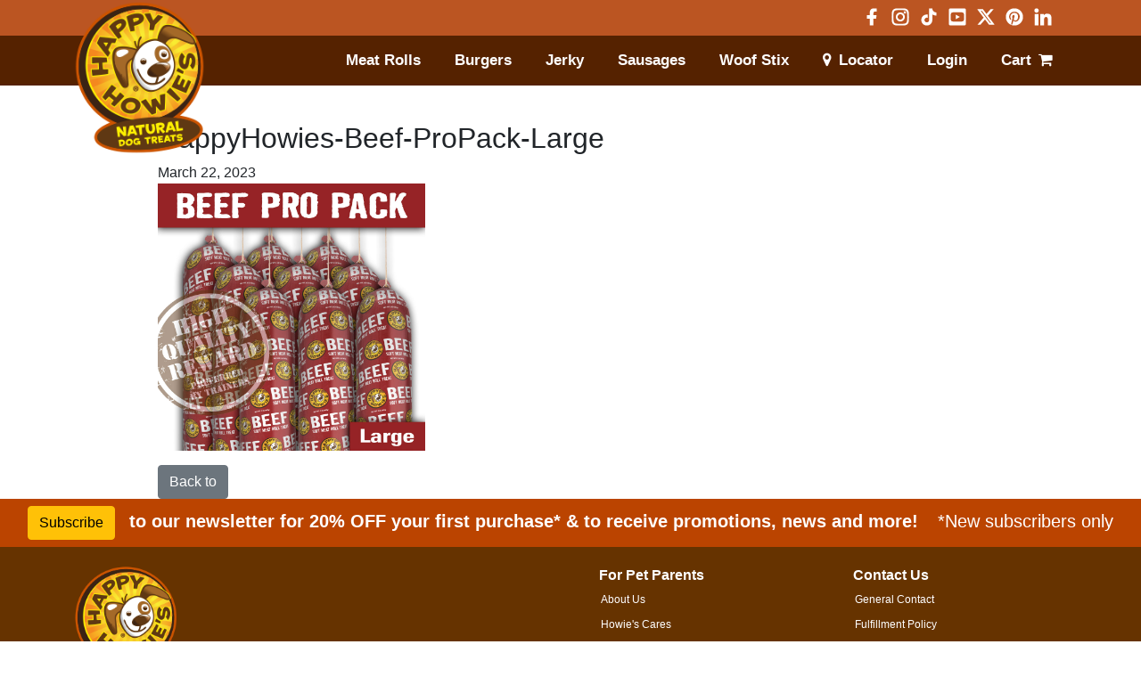

--- FILE ---
content_type: text/html; charset=UTF-8
request_url: https://www.happyhowies.com/?attachment_id=59858
body_size: 10002
content:
<!DOCTYPE html>
<html lang="en">
<head>
    <meta charset="utf-8">
    <meta name="google-site-verification" content="bJLDV_jMXrXX5mJVxVRkXJgvC-WloswA3jztdi7F8iU" />
    <meta name="facebook-domain-verification" content="4g3zotozxpqgj26u0dx7kvz916z6b0" />
    <meta name="viewport" content="user-scalable=yes, initial-scale=1, width=device-width" />
    <link rel="icon" href="https://www.happyhowies.com/wp-content/themes/happy-howies/media/images/favicon.ico">
    <link rel="profile" href="https://gmpg.org/xfn/11">
    <link rel="pingback" href="https://www.happyhowies.com/xmlrpc.php">
    <link rel="stylesheet" href="https://cdnjs.cloudflare.com/ajax/libs/font-awesome/4.7.0/css/font-awesome.min.css">
    <link rel="preconnect" href="https://fonts.googleapis.com">
    <link rel="preconnect" href="https://fonts.gstatic.com" crossorigin>
    <link href="https://fonts.googleapis.com/css2?family=Special+Elite&display=swap" rel="stylesheet">

    <script src="https://www.happyhowies.com/wp-content/themes/happy-howies/media/js/vendor/jquery-3.2.1.min.js" ></script>
    <script src="https://www.happyhowies.com/wp-content/themes/happy-howies/media/js/script.js" ></script>

    <link href="https://cdn.jsdelivr.net/npm/bootstrap@5.0.2/dist/css/bootstrap.min.css" rel="stylesheet" integrity="sha384-EVSTQN3/azprG1Anm3QDgpJLIm9Nao0Yz1ztcQTwFspd3yD65VohhpuuCOmLASjC" crossorigin="anonymous">
    <link rel="stylesheet" href="https://www.happyhowies.com/wp-content/themes/happy-howies/style.css?v=4" type="text/css" />
<style>
.linkStyle{display:block;}
</style>
<script async src="https://www.googletagmanager.com/gtag/js?id=G-3Y8YGW991E"></script>
<script>
  window.dataLayer = window.dataLayer || [];
  function gtag(){dataLayer.push(arguments);}
  gtag('js', new Date());

  gtag('config', 'G-3Y8YGW991E');
  gtag('config', 'UA-48871127-1');
  gtag('config', 'AW-336342072');
</script>

    <meta name='robots' content='index, follow, max-image-preview:large, max-snippet:-1, max-video-preview:-1' />

	<!-- This site is optimized with the Yoast SEO plugin v26.7 - https://yoast.com/wordpress/plugins/seo/ -->
	<title>HappyHowies-Beef-ProPack-Large - Happy Howies</title>
	<link rel="canonical" href="https://www.happyhowies.com/" />
	<meta property="og:locale" content="en_US" />
	<meta property="og:type" content="article" />
	<meta property="og:title" content="HappyHowies-Beef-ProPack-Large - Happy Howies" />
	<meta property="og:url" content="https://www.happyhowies.com/" />
	<meta property="og:site_name" content="Happy Howies" />
	<meta property="article:publisher" content="https://www.facebook.com/happyhowies/" />
	<meta property="article:modified_time" content="2023-03-22T21:18:05+00:00" />
	<meta property="og:image" content="https://www.happyhowies.com" />
	<meta property="og:image:width" content="1000" />
	<meta property="og:image:height" content="1000" />
	<meta property="og:image:type" content="image/jpeg" />
	<meta name="twitter:card" content="summary_large_image" />
	<meta name="twitter:site" content="@HappyHowiesInc" />
	<script type="application/ld+json" class="yoast-schema-graph">{"@context":"https://schema.org","@graph":[{"@type":"WebPage","@id":"https://www.happyhowies.com/","url":"https://www.happyhowies.com/","name":"HappyHowies-Beef-ProPack-Large - Happy Howies","isPartOf":{"@id":"https://www.happyhowies.com/#website"},"primaryImageOfPage":{"@id":"https://www.happyhowies.com/#primaryimage"},"image":{"@id":"https://www.happyhowies.com/#primaryimage"},"thumbnailUrl":"https://www.happyhowies.com/wp-content/uploads/2023/03/HappyHowies-Beef-ProPack-Large.jpg","datePublished":"2023-03-22T20:54:31+00:00","dateModified":"2023-03-22T21:18:05+00:00","breadcrumb":{"@id":"https://www.happyhowies.com/#breadcrumb"},"inLanguage":"en-US","potentialAction":[{"@type":"ReadAction","target":["https://www.happyhowies.com/"]}]},{"@type":"ImageObject","inLanguage":"en-US","@id":"https://www.happyhowies.com/#primaryimage","url":"https://www.happyhowies.com/wp-content/uploads/2023/03/HappyHowies-Beef-ProPack-Large.jpg","contentUrl":"https://www.happyhowies.com/wp-content/uploads/2023/03/HappyHowies-Beef-ProPack-Large.jpg","width":1000,"height":1000,"caption":"Happy Howies Beef Pro Pack Large"},{"@type":"BreadcrumbList","@id":"https://www.happyhowies.com/#breadcrumb","itemListElement":[{"@type":"ListItem","position":1,"name":"Home","item":"https://www.happyhowies.com/"},{"@type":"ListItem","position":2,"name":"Beef Pro Pack (Small)","item":"https://www.happyhowies.com/product/beef-pro-pack-small/"},{"@type":"ListItem","position":3,"name":"HappyHowies-Beef-ProPack-Large"}]},{"@type":"WebSite","@id":"https://www.happyhowies.com/#website","url":"https://www.happyhowies.com/","name":"Happy Howies","description":"All Natural Dog Treats","publisher":{"@id":"https://www.happyhowies.com/#organization"},"potentialAction":[{"@type":"SearchAction","target":{"@type":"EntryPoint","urlTemplate":"https://www.happyhowies.com/?s={search_term_string}"},"query-input":{"@type":"PropertyValueSpecification","valueRequired":true,"valueName":"search_term_string"}}],"inLanguage":"en-US"},{"@type":"Organization","@id":"https://www.happyhowies.com/#organization","name":"Happy Howie's Inc.","url":"https://www.happyhowies.com/","logo":{"@type":"ImageObject","inLanguage":"en-US","@id":"https://www.happyhowies.com/#/schema/logo/image/","url":"http://52.5.186.163/wp-content/uploads/2016/02/HH_header_logo-Desktop.png","contentUrl":"http://52.5.186.163/wp-content/uploads/2016/02/HH_header_logo-Desktop.png","width":1007,"height":175,"caption":"Happy Howie's Inc."},"image":{"@id":"https://www.happyhowies.com/#/schema/logo/image/"},"sameAs":["https://www.facebook.com/happyhowies/","https://x.com/HappyHowiesInc"]}]}</script>
	<!-- / Yoast SEO plugin. -->


<link rel="alternate" title="oEmbed (JSON)" type="application/json+oembed" href="https://www.happyhowies.com/wp-json/oembed/1.0/embed?url=https%3A%2F%2Fwww.happyhowies.com%2F%3Fattachment_id%3D59858" />
<link rel="alternate" title="oEmbed (XML)" type="text/xml+oembed" href="https://www.happyhowies.com/wp-json/oembed/1.0/embed?url=https%3A%2F%2Fwww.happyhowies.com%2F%3Fattachment_id%3D59858&#038;format=xml" />
<style id='wp-img-auto-sizes-contain-inline-css' type='text/css'>
img:is([sizes=auto i],[sizes^="auto," i]){contain-intrinsic-size:3000px 1500px}
/*# sourceURL=wp-img-auto-sizes-contain-inline-css */
</style>
<style id='classic-theme-styles-inline-css' type='text/css'>
/*! This file is auto-generated */
.wp-block-button__link{color:#fff;background-color:#32373c;border-radius:9999px;box-shadow:none;text-decoration:none;padding:calc(.667em + 2px) calc(1.333em + 2px);font-size:1.125em}.wp-block-file__button{background:#32373c;color:#fff;text-decoration:none}
/*# sourceURL=/wp-includes/css/classic-themes.min.css */
</style>
<link rel='stylesheet' id='owl-carousel-css' href='https://www.happyhowies.com/wp-content/plugins/free-gifts-for-woocommerce/assets/css/owl.carousel.min.css?ver=9.7.0' type='text/css' media='all' />
<link rel='stylesheet' id='fgf-owl-carousel-css' href='https://www.happyhowies.com/wp-content/plugins/free-gifts-for-woocommerce/assets/css/owl-carousel-enhanced.css?ver=9.7.0' type='text/css' media='all' />
<link rel='stylesheet' id='lightcase-css' href='https://www.happyhowies.com/wp-content/plugins/free-gifts-for-woocommerce/assets/css/lightcase.min.css?ver=9.7.0' type='text/css' media='all' />
<link rel='stylesheet' id='fgf-frontend-css-css' href='https://www.happyhowies.com/wp-content/plugins/free-gifts-for-woocommerce/assets/css/frontend.css?ver=9.7.0' type='text/css' media='all' />
<link rel='stylesheet' id='woocommerce-layout-css' href='https://www.happyhowies.com/wp-content/plugins/woocommerce/assets/css/woocommerce-layout.css?ver=10.4.3' type='text/css' media='all' />
<link rel='stylesheet' id='woocommerce-smallscreen-css' href='https://www.happyhowies.com/wp-content/plugins/woocommerce/assets/css/woocommerce-smallscreen.css?ver=10.4.3' type='text/css' media='only screen and (max-width: 768px)' />
<link rel='stylesheet' id='woocommerce-general-css' href='https://www.happyhowies.com/wp-content/plugins/woocommerce/assets/css/woocommerce.css?ver=10.4.3' type='text/css' media='all' />
<style id='woocommerce-inline-inline-css' type='text/css'>
.woocommerce form .form-row .required { visibility: visible; }
/*# sourceURL=woocommerce-inline-inline-css */
</style>
<link rel='stylesheet' id='wc-avatax-frontend-css' href='https://www.happyhowies.com/wp-content/plugins/woocommerce-avatax/assets/css/frontend/wc-avatax-frontend.min.css?ver=3.3.0' type='text/css' media='all' />
<link rel='stylesheet' id='wc-pb-checkout-blocks-css' href='https://www.happyhowies.com/wp-content/plugins/woocommerce-product-bundles/assets/css/frontend/checkout-blocks.css?ver=6.18.1' type='text/css' media='all' />
<link rel='stylesheet' id='wc-bundle-style-css' href='https://www.happyhowies.com/wp-content/plugins/woocommerce-product-bundles/assets/css/frontend/woocommerce.css?ver=6.18.1' type='text/css' media='all' />
<script type="text/javascript" src="https://www.happyhowies.com/wp-includes/js/jquery/jquery.min.js?ver=3.7.1" id="jquery-core-js"></script>
<script type="text/javascript" src="https://www.happyhowies.com/wp-includes/js/jquery/jquery-migrate.min.js?ver=3.4.1" id="jquery-migrate-js"></script>
<script type="text/javascript" src="https://www.happyhowies.com/wp-content/plugins/woocommerce/assets/js/jquery-blockui/jquery.blockUI.min.js?ver=2.7.0-wc.10.4.3" id="wc-jquery-blockui-js" data-wp-strategy="defer"></script>
<script type="text/javascript" id="fgf-frontend-js-extra">
/* <![CDATA[ */
var fgf_frontend_params = {"gift_products_pagination_nonce":"ec6a119e6d","gift_product_nonce":"9cd4731c62","ajaxurl":"https://www.happyhowies.com/wp-admin/admin-ajax.php","current_page_url":"https://www.happyhowies.com/?attachment_id=59858","add_to_cart_link":"https://www.happyhowies.com/?attachment_id=59858&fgf_gift_product=%s&fgf_rule_id=%s&fgf_buy_product_id=%s","ajax_add_to_cart":"no","dropdown_add_to_cart_behaviour":"1","add_to_cart_alert_message":"Please select a Gift"};
//# sourceURL=fgf-frontend-js-extra
/* ]]> */
</script>
<script type="text/javascript" src="https://www.happyhowies.com/wp-content/plugins/free-gifts-for-woocommerce/assets/js/frontend.js?ver=9.7.0" id="fgf-frontend-js"></script>
<script type="text/javascript" src="https://www.happyhowies.com/wp-content/plugins/free-gifts-for-woocommerce/assets/js/owl.carousel.min.js?ver=9.7.0" id="owl-carousel-js"></script>
<script type="text/javascript" id="fgf-owl-carousel-js-extra">
/* <![CDATA[ */
var fgf_carousel_params = {"desktop_count":"3","tablet_count":"2","mobile_count":"1","item_margin":"10","nav":"true","nav_prev_text":"\u003C","nav_next_text":"\u003E","pagination":"true","item_per_slide":"1","slide_speed":"5000","auto_play":"true"};
//# sourceURL=fgf-owl-carousel-js-extra
/* ]]> */
</script>
<script type="text/javascript" src="https://www.happyhowies.com/wp-content/plugins/free-gifts-for-woocommerce/assets/js/owl-carousel-enhanced.js?ver=9.7.0" id="fgf-owl-carousel-js"></script>
<script type="text/javascript" src="https://www.happyhowies.com/wp-content/plugins/free-gifts-for-woocommerce/assets/js/lightcase.min.js?ver=9.7.0" id="lightcase-js"></script>
<script type="text/javascript" src="https://www.happyhowies.com/wp-content/plugins/free-gifts-for-woocommerce/assets/js/fgf-lightcase-enhanced.js?ver=9.7.0" id="fgf-lightcase-js"></script>
<script type="text/javascript" id="wc-add-to-cart-js-extra">
/* <![CDATA[ */
var wc_add_to_cart_params = {"ajax_url":"/wp-admin/admin-ajax.php","wc_ajax_url":"/?wc-ajax=%%endpoint%%","i18n_view_cart":"View cart","cart_url":"https://www.happyhowies.com/cart/","is_cart":"","cart_redirect_after_add":"no"};
//# sourceURL=wc-add-to-cart-js-extra
/* ]]> */
</script>
<script type="text/javascript" src="https://www.happyhowies.com/wp-content/plugins/woocommerce/assets/js/frontend/add-to-cart.min.js?ver=10.4.3" id="wc-add-to-cart-js" defer="defer" data-wp-strategy="defer"></script>
<script type="text/javascript" src="https://www.happyhowies.com/wp-content/plugins/woocommerce/assets/js/js-cookie/js.cookie.min.js?ver=2.1.4-wc.10.4.3" id="wc-js-cookie-js" defer="defer" data-wp-strategy="defer"></script>
<script type="text/javascript" id="woocommerce-js-extra">
/* <![CDATA[ */
var woocommerce_params = {"ajax_url":"/wp-admin/admin-ajax.php","wc_ajax_url":"/?wc-ajax=%%endpoint%%","i18n_password_show":"Show password","i18n_password_hide":"Hide password"};
//# sourceURL=woocommerce-js-extra
/* ]]> */
</script>
<script type="text/javascript" src="https://www.happyhowies.com/wp-content/plugins/woocommerce/assets/js/frontend/woocommerce.min.js?ver=10.4.3" id="woocommerce-js" defer="defer" data-wp-strategy="defer"></script>
<link rel="https://api.w.org/" href="https://www.happyhowies.com/wp-json/" /><link rel="alternate" title="JSON" type="application/json" href="https://www.happyhowies.com/wp-json/wp/v2/media/59858" /><script>  var el_i13_login_captcha=null; var el_i13_register_captcha=null; </script>	<noscript><style>.woocommerce-product-gallery{ opacity: 1 !important; }</style></noscript>
	<link rel="icon" href="https://www.happyhowies.com/wp-content/uploads/2015/09/HappyHowies_favicon-36x36.png" sizes="32x32" />
<link rel="icon" href="https://www.happyhowies.com/wp-content/uploads/2015/09/HappyHowies_favicon.png" sizes="192x192" />
<link rel="apple-touch-icon" href="https://www.happyhowies.com/wp-content/uploads/2015/09/HappyHowies_favicon.png" />
<meta name="msapplication-TileImage" content="https://www.happyhowies.com/wp-content/uploads/2015/09/HappyHowies_favicon.png" />


<!-- Facebook Pixel Code -->
<script>
!function(f,b,e,v,n,t,s)
{if(f.fbq)return;n=f.fbq=function(){n.callMethod?
n.callMethod.apply(n,arguments):n.queue.push(arguments)};
if(!f._fbq)f._fbq=n;n.push=n;n.loaded=!0;n.version='2.0';
n.queue=[];t=b.createElement(e);t.async=!0;
t.src=v;s=b.getElementsByTagName(e)[0];
s.parentNode.insertBefore(t,s)}(window,document,'script',
'https://connect.facebook.net/en_US/fbevents.js');
fbq('init', '455552804655852');
fbq('track', 'PageView');
fbq('track', 'AddToCart');
fbq('track', 'InitiateCheckout');
fbq('track', 'Purchase', {value: 0.00, currency: 'USD'});
fbq('track', 'ViewContent');
fbq('track', 'Subscribe', {value: '0.00', currency: 'USD', predicted_ltv: '0.00'});
</script>
<noscript>
<img height="1" width="1"
src="https://www.facebook.com/tr?id=455552804655852&ev=PageView
&noscript=1"/>
</noscript>
<!-- End Facebook Pixel Code -->


<script type="text/javascript">
(function (d, b, a, s, e) {
  var t = b.createElement(a),
  fs = b.getElementsByTagName(a)[0];
  t.async = 1;
  t.id = e;
  t.src = s;
  fs.parentNode.insertBefore(t, fs);
})
(window, document, 'script', 'https://www.pawwire.com/pixels/js-min.js?id=Pawwire-535240730594150', 'pawwire-conversion');
</script>


<link rel='stylesheet' id='wc-blocks-style-css' href='https://www.happyhowies.com/wp-content/plugins/woocommerce/assets/client/blocks/wc-blocks.css?ver=wc-10.4.3' type='text/css' media='all' />
<style id='global-styles-inline-css' type='text/css'>
:root{--wp--preset--aspect-ratio--square: 1;--wp--preset--aspect-ratio--4-3: 4/3;--wp--preset--aspect-ratio--3-4: 3/4;--wp--preset--aspect-ratio--3-2: 3/2;--wp--preset--aspect-ratio--2-3: 2/3;--wp--preset--aspect-ratio--16-9: 16/9;--wp--preset--aspect-ratio--9-16: 9/16;--wp--preset--color--black: #000000;--wp--preset--color--cyan-bluish-gray: #abb8c3;--wp--preset--color--white: #ffffff;--wp--preset--color--pale-pink: #f78da7;--wp--preset--color--vivid-red: #cf2e2e;--wp--preset--color--luminous-vivid-orange: #ff6900;--wp--preset--color--luminous-vivid-amber: #fcb900;--wp--preset--color--light-green-cyan: #7bdcb5;--wp--preset--color--vivid-green-cyan: #00d084;--wp--preset--color--pale-cyan-blue: #8ed1fc;--wp--preset--color--vivid-cyan-blue: #0693e3;--wp--preset--color--vivid-purple: #9b51e0;--wp--preset--gradient--vivid-cyan-blue-to-vivid-purple: linear-gradient(135deg,rgb(6,147,227) 0%,rgb(155,81,224) 100%);--wp--preset--gradient--light-green-cyan-to-vivid-green-cyan: linear-gradient(135deg,rgb(122,220,180) 0%,rgb(0,208,130) 100%);--wp--preset--gradient--luminous-vivid-amber-to-luminous-vivid-orange: linear-gradient(135deg,rgb(252,185,0) 0%,rgb(255,105,0) 100%);--wp--preset--gradient--luminous-vivid-orange-to-vivid-red: linear-gradient(135deg,rgb(255,105,0) 0%,rgb(207,46,46) 100%);--wp--preset--gradient--very-light-gray-to-cyan-bluish-gray: linear-gradient(135deg,rgb(238,238,238) 0%,rgb(169,184,195) 100%);--wp--preset--gradient--cool-to-warm-spectrum: linear-gradient(135deg,rgb(74,234,220) 0%,rgb(151,120,209) 20%,rgb(207,42,186) 40%,rgb(238,44,130) 60%,rgb(251,105,98) 80%,rgb(254,248,76) 100%);--wp--preset--gradient--blush-light-purple: linear-gradient(135deg,rgb(255,206,236) 0%,rgb(152,150,240) 100%);--wp--preset--gradient--blush-bordeaux: linear-gradient(135deg,rgb(254,205,165) 0%,rgb(254,45,45) 50%,rgb(107,0,62) 100%);--wp--preset--gradient--luminous-dusk: linear-gradient(135deg,rgb(255,203,112) 0%,rgb(199,81,192) 50%,rgb(65,88,208) 100%);--wp--preset--gradient--pale-ocean: linear-gradient(135deg,rgb(255,245,203) 0%,rgb(182,227,212) 50%,rgb(51,167,181) 100%);--wp--preset--gradient--electric-grass: linear-gradient(135deg,rgb(202,248,128) 0%,rgb(113,206,126) 100%);--wp--preset--gradient--midnight: linear-gradient(135deg,rgb(2,3,129) 0%,rgb(40,116,252) 100%);--wp--preset--font-size--small: 13px;--wp--preset--font-size--medium: 20px;--wp--preset--font-size--large: 36px;--wp--preset--font-size--x-large: 42px;--wp--preset--spacing--20: 0.44rem;--wp--preset--spacing--30: 0.67rem;--wp--preset--spacing--40: 1rem;--wp--preset--spacing--50: 1.5rem;--wp--preset--spacing--60: 2.25rem;--wp--preset--spacing--70: 3.38rem;--wp--preset--spacing--80: 5.06rem;--wp--preset--shadow--natural: 6px 6px 9px rgba(0, 0, 0, 0.2);--wp--preset--shadow--deep: 12px 12px 50px rgba(0, 0, 0, 0.4);--wp--preset--shadow--sharp: 6px 6px 0px rgba(0, 0, 0, 0.2);--wp--preset--shadow--outlined: 6px 6px 0px -3px rgb(255, 255, 255), 6px 6px rgb(0, 0, 0);--wp--preset--shadow--crisp: 6px 6px 0px rgb(0, 0, 0);}:where(.is-layout-flex){gap: 0.5em;}:where(.is-layout-grid){gap: 0.5em;}body .is-layout-flex{display: flex;}.is-layout-flex{flex-wrap: wrap;align-items: center;}.is-layout-flex > :is(*, div){margin: 0;}body .is-layout-grid{display: grid;}.is-layout-grid > :is(*, div){margin: 0;}:where(.wp-block-columns.is-layout-flex){gap: 2em;}:where(.wp-block-columns.is-layout-grid){gap: 2em;}:where(.wp-block-post-template.is-layout-flex){gap: 1.25em;}:where(.wp-block-post-template.is-layout-grid){gap: 1.25em;}.has-black-color{color: var(--wp--preset--color--black) !important;}.has-cyan-bluish-gray-color{color: var(--wp--preset--color--cyan-bluish-gray) !important;}.has-white-color{color: var(--wp--preset--color--white) !important;}.has-pale-pink-color{color: var(--wp--preset--color--pale-pink) !important;}.has-vivid-red-color{color: var(--wp--preset--color--vivid-red) !important;}.has-luminous-vivid-orange-color{color: var(--wp--preset--color--luminous-vivid-orange) !important;}.has-luminous-vivid-amber-color{color: var(--wp--preset--color--luminous-vivid-amber) !important;}.has-light-green-cyan-color{color: var(--wp--preset--color--light-green-cyan) !important;}.has-vivid-green-cyan-color{color: var(--wp--preset--color--vivid-green-cyan) !important;}.has-pale-cyan-blue-color{color: var(--wp--preset--color--pale-cyan-blue) !important;}.has-vivid-cyan-blue-color{color: var(--wp--preset--color--vivid-cyan-blue) !important;}.has-vivid-purple-color{color: var(--wp--preset--color--vivid-purple) !important;}.has-black-background-color{background-color: var(--wp--preset--color--black) !important;}.has-cyan-bluish-gray-background-color{background-color: var(--wp--preset--color--cyan-bluish-gray) !important;}.has-white-background-color{background-color: var(--wp--preset--color--white) !important;}.has-pale-pink-background-color{background-color: var(--wp--preset--color--pale-pink) !important;}.has-vivid-red-background-color{background-color: var(--wp--preset--color--vivid-red) !important;}.has-luminous-vivid-orange-background-color{background-color: var(--wp--preset--color--luminous-vivid-orange) !important;}.has-luminous-vivid-amber-background-color{background-color: var(--wp--preset--color--luminous-vivid-amber) !important;}.has-light-green-cyan-background-color{background-color: var(--wp--preset--color--light-green-cyan) !important;}.has-vivid-green-cyan-background-color{background-color: var(--wp--preset--color--vivid-green-cyan) !important;}.has-pale-cyan-blue-background-color{background-color: var(--wp--preset--color--pale-cyan-blue) !important;}.has-vivid-cyan-blue-background-color{background-color: var(--wp--preset--color--vivid-cyan-blue) !important;}.has-vivid-purple-background-color{background-color: var(--wp--preset--color--vivid-purple) !important;}.has-black-border-color{border-color: var(--wp--preset--color--black) !important;}.has-cyan-bluish-gray-border-color{border-color: var(--wp--preset--color--cyan-bluish-gray) !important;}.has-white-border-color{border-color: var(--wp--preset--color--white) !important;}.has-pale-pink-border-color{border-color: var(--wp--preset--color--pale-pink) !important;}.has-vivid-red-border-color{border-color: var(--wp--preset--color--vivid-red) !important;}.has-luminous-vivid-orange-border-color{border-color: var(--wp--preset--color--luminous-vivid-orange) !important;}.has-luminous-vivid-amber-border-color{border-color: var(--wp--preset--color--luminous-vivid-amber) !important;}.has-light-green-cyan-border-color{border-color: var(--wp--preset--color--light-green-cyan) !important;}.has-vivid-green-cyan-border-color{border-color: var(--wp--preset--color--vivid-green-cyan) !important;}.has-pale-cyan-blue-border-color{border-color: var(--wp--preset--color--pale-cyan-blue) !important;}.has-vivid-cyan-blue-border-color{border-color: var(--wp--preset--color--vivid-cyan-blue) !important;}.has-vivid-purple-border-color{border-color: var(--wp--preset--color--vivid-purple) !important;}.has-vivid-cyan-blue-to-vivid-purple-gradient-background{background: var(--wp--preset--gradient--vivid-cyan-blue-to-vivid-purple) !important;}.has-light-green-cyan-to-vivid-green-cyan-gradient-background{background: var(--wp--preset--gradient--light-green-cyan-to-vivid-green-cyan) !important;}.has-luminous-vivid-amber-to-luminous-vivid-orange-gradient-background{background: var(--wp--preset--gradient--luminous-vivid-amber-to-luminous-vivid-orange) !important;}.has-luminous-vivid-orange-to-vivid-red-gradient-background{background: var(--wp--preset--gradient--luminous-vivid-orange-to-vivid-red) !important;}.has-very-light-gray-to-cyan-bluish-gray-gradient-background{background: var(--wp--preset--gradient--very-light-gray-to-cyan-bluish-gray) !important;}.has-cool-to-warm-spectrum-gradient-background{background: var(--wp--preset--gradient--cool-to-warm-spectrum) !important;}.has-blush-light-purple-gradient-background{background: var(--wp--preset--gradient--blush-light-purple) !important;}.has-blush-bordeaux-gradient-background{background: var(--wp--preset--gradient--blush-bordeaux) !important;}.has-luminous-dusk-gradient-background{background: var(--wp--preset--gradient--luminous-dusk) !important;}.has-pale-ocean-gradient-background{background: var(--wp--preset--gradient--pale-ocean) !important;}.has-electric-grass-gradient-background{background: var(--wp--preset--gradient--electric-grass) !important;}.has-midnight-gradient-background{background: var(--wp--preset--gradient--midnight) !important;}.has-small-font-size{font-size: var(--wp--preset--font-size--small) !important;}.has-medium-font-size{font-size: var(--wp--preset--font-size--medium) !important;}.has-large-font-size{font-size: var(--wp--preset--font-size--large) !important;}.has-x-large-font-size{font-size: var(--wp--preset--font-size--x-large) !important;}
/*# sourceURL=global-styles-inline-css */
</style>
<link rel='stylesheet' id='wc-stripe-blocks-checkout-style-css' href='https://www.happyhowies.com/wp-content/plugins/woocommerce-gateway-stripe/build/upe-blocks.css?ver=1e1661bb3db973deba05' type='text/css' media='all' />
</head>

<body data-rsssl=1 class="attachment wp-singular attachment-template-default single single-attachment postid-59858 attachmentid-59858 attachment-jpeg wp-theme-happy-howies theme-happy-howies woocommerce-no-js chrome">

<a href="#main" class="skip-link">Skip to main content</a>
<div id="page">
    <header id="global-header">
        <div class="header__top-bar">
            <div class="container">
                <div class="row">
                    <div class="col-sm-12 col-md-9 col-lg-8 top-logo text-center text-md-start">
                        <a href="/" title="Happy Howies - return to the home page" aria-label="Happy Howies Natural Dog Treats Home Page" class="text-center text-md-start howieLogo">
                            <img src="/wp-content/uploads/2023/07/HH_Header_logo.png" id="header__logo" alt="Happy Howies Natural Dog Treats Logo">
                        </a>
                    </div>
                    <div class="col-md-4 text-end">
                        <div class="top-social">
                              <a href="https://www.facebook.com/happyhowies/" target="_blank" class="p-1"><img src="/wp-content/uploads/2023/10/social-20x20-facebook.png"><span class="sr-only">Visit Facebook in new window</span></a>
                              <a href="https://www.instagram.com/happyhowies/" target="_blank" class="p-1"><img src="/wp-content/uploads/2023/10/social-20x20-instagram.png"><span class="sr-only">Visit Instagram in new window</span></a>
                              <a href="https://www.tiktok.com/@happyhowiesinc" target="_blank" class="p-1"><img src="/wp-content/uploads/2023/10/social-20x20-tiktok.png"><span class="sr-only">Visit TikTok in new window</span></a>
                              <a href="https://www.youtube.com/channel/UCpuOJDH8sLQMvrJ0r0KPmJw" target="_blank" class="p-1"><img src="/wp-content/uploads/2023/10/social-20x20-youtube.png"><span class="sr-only">Visit Youtube in new window</span></a>
                              <a href="https://twitter.com/happyhowiesinc" target="_blank" class="p-1"><img src="/wp-content/uploads/2023/10/social-20x20-x.png"><span class="sr-only">Visit X in new window</span></a>
                              <a href="https://www.pinterest.com/happyhowies/" target="_blank" class="p-1"><img src="/wp-content/uploads/2023/10/social-20x20-pinterest.png"><span class="sr-only">Visit Pinterest in new window</span></a>
                              <a href="https://www.linkedin.com/company/happy-howies-inc" target="_blank" class="p-1"><img src="/wp-content/uploads/2023/10/social-20x20-in.png"><span class="sr-only">Visit LinkedIn in new window</span></a>
                        </div>
                    </div>
                </div>
            </div>
        </div>
        <div class="header__nav">
            <div class="container">
                <div class="row align-self-center py-3">
                    <div class="col-sm-12 col-md-12 col-lg-12 text-end">
                        <nav>
                                <span class="visually-hidden">Open menu </span>
                                <div class="menu-btn">
                                    <span></span>
                                    <span></span>
                                    <span></span>
                                    <span></span>
                                    <span></span>
                                    <span></span>
                                    <div aria-hidden="true">Menu</div>
                                </div>
                                <ul class="nav__primary mb-0">
                                    <li><a href="/product-category/premium-meat-rolls/" aria-label="Meat Rolls" title="Meat Rolls">Meat Rolls</a></li>
                                    <li><a href="/product-category/burgers/" aria-label="Burgers" title="Burgers">Burgers</a></li>
                                    <li><a href="/product/6-inch-beef-jerky-2pk/" aria-label="Jerky" title="Jerky">Jerky</a></li>
                                    <li><a href="/product-category/sausages/" aria-label="Sausages" title="Sausages">Sausages</a></li>
                                    <li><a href="/product-category/woof-stix/" aria-label="Woof Stix" title="Woof Stix">Woof Stix</a></li>
                                   <!-- <li><a href="/product-category/bulk/" aria-label="Bulk" title="Bulk">Bulk</a></li>-->
                                    <li><a href="/where-to-buy/" aria-label="Locator" title="Locator"><em class="pe-2 fa fa-map-marker"></em>Locator</a></li>
                                    <li><a href="/my-account/" aria-label="Login" title="Login">Login</a></li>
                                    <li><a href="/cart" aria-label="Shopping Cart" title="shopping cart">Cart<em class="ps-2 fa fa-shopping-cart"></em></a></li>
                                </ul>
                                                              <div class="nav_mobile" style="display: none;"><div class="row"><ul class="nav__responsive"><li><a href='/product-category/premium-meat-rolls/' >Meat Rolls</a></li><li><a href='/product-category/burgers/' >Burgers</a></li><li><a href='/product/6-inch-beef-jerky-2pk/' >Jerky</a></li><li><a href='/product-category/sausages/' >Sausages</a></li><li><a href='/product-category/woof-stix/' >Woof Stix</a></li></ul><ul class="nav__responsive_mobile"><li class="mobile-link"><a href="/where-to-buy/" title="store locator" ><em class="fa fa-map-marker"></em>&nbsp;Store locator</a></li><li class="mobile-link"><a href="/my-account/" title="account login" >Account Login</a></li><li class="mobile-link"><a href="/cart/" title="shopping cart" >Cart&nbsp;<em class="fa fa-shopping-cart"></em></a></li><li class="mobile-link"><a href="/about-us/" title="account login">About Us</a></li><li class="mobile-link"><a href="/about-us/faqs/" title="account login">Howie&apos;s FAQ</a></li><li class="mobile-link"><a href="/contact/" title="account login">Contact Us</a></li></ul></div><div class="row mt-4 mobile-social-lineup"><div class="col-1"><a href="https://www.facebook.com/happyhowies/" target="_blank" class=""><img src="https://www.happyhowies.com/wp-content/uploads/2023/10/social-20x20-facebook.png"><span class="sr-only">Visit Facebook in new window</span></a></div><div class="col-1"><a href="https://www.instagram.com/happyhowies/" target="_blank" class=""><img src="https://www.happyhowies.com/wp-content/uploads/2023/10/social-20x20-instagram.png"><span class="sr-only">Visit Instagram in new window</span></a></div><div class="col-1"><a href="https://www.tiktok.com/@happyhowiesinc" target="_blank" class=""><img src="https://www.happyhowies.com/wp-content/uploads/2023/10/social-20x20-tiktok.png"><span class="sr-only">Visit TikTok in new window</span></a></div><div class="col-1"><a href="https://www.youtube.com/channel/UCpuOJDH8sLQMvrJ0r0KPmJw" target="_blank" class=""><img src="https://www.happyhowies.com/wp-content/uploads/2023/10/social-20x20-youtube.png"><span class="sr-only">Visit Youtube in new window</span></a></div><div class="col-1"><a href="https://twitter.com/happyhowiesinc" target="_blank" class=""><img src="https://www.happyhowies.com/wp-content/uploads/2023/10/social-20x20-x.png"><span class="sr-only">Visit X in new window</span></a></div><div class="col-1"><a href="https://www.pinterest.com/happyhowies/" target="_blank" class=""><img src="https://www.happyhowies.com/wp-content/uploads/2023/10/social-20x20-pinterest.png"><span class="sr-only">Visit Pinterest in new window</span></a></div><div class="col-1"><a href="https://www.linkedin.com/company/happy-howies-inc" target="_blank" class=""><img src="https://www.happyhowies.com/wp-content/uploads/2023/10/social-20x20-in.png"><span class="sr-only">Visit LinkedIn in new window</span></a></div></div></div>                        </nav>
                    </div>
                </div>
            </div>
        </div>
    </header>
<main tabindex="-1" id="main">
    <section aria-label="General Content" id="general-content" class="content-row content-row-1 content-row-general_content focusable">

        <!-- whatever makes sense for template-->
        <div class="container">
            <div class="row justify-content-center">
                <div class="col-12 col-lg-10">
                    <article role="article" class="category-blog" id="post_59858" class="post-59858 attachment type-attachment status-inherit hentry">
                        <header style="margin-top: 20px;"><h2>HappyHowies-Beef-ProPack-Large</h2></header>
                                                <div class="blog-info">
                            March 22, 2023                        </div>
                        <p class="attachment"><a href='https://www.happyhowies.com/wp-content/uploads/2023/03/HappyHowies-Beef-ProPack-Large.jpg'><img fetchpriority="high" decoding="async" width="300" height="300" src="https://www.happyhowies.com/wp-content/uploads/2023/03/HappyHowies-Beef-ProPack-Large.jpg" class="attachment-medium size-medium" alt="Happy Howies Beef Pro Pack Large" /></a></p>
                                            </article>
                </div>
            </div>
            <div class="row justify-content-center">
                <div class="col-12 col-lg-10 text-right">
                    <a class="btn btn-secondary category-back-btn" href="">
                        Back to                     </a>
                </div>
            </div>
        </div>

    </section>

</main>    <script type="text/javascript">
        (function($) {
            $(document).ready(function(){
                $(".menu-btn").click(function(){
                    $(this).toggleClass('open');
                    $('div.nav_mobile').slideToggle();
                    //$("button").attr("aria-expanded","true");
                });

                $(".accordion .btn-link").click(function(){
                    var $accordion = $(this).closest('.accordion');
                    $accordion = $accordion[0]['id'];
                    $('#'+$accordion +' .card-header').not($(this).closest('.card-header')).removeClass('active-acc');
                    $(this).closest('.card-header').toggleClass('active-acc');
                });



                 $( "#billing_email" ).removeAttr("autocomplete");
                 $( "#billing_email" ).attr("autocomplete","email");


            });
        })(jQuery);
    </script>

    <footer id="colophon" role="contentinfo">
<div class="container-fluid hh-orange">
<div class="row py-2 text-center">
<p class="text-white p-0 m-0 fs-5 "><a class="btn btn-warning" href="https://mailchi.mp/happyhowies/email-signup" target="_blank" aria-label="Shop now for Merchandise">Subscribe</a><span class="mx-3 fw-bold">to our newsletter for 20% OFF your first purchase* & to receive promotions, news and more!</span>  *New subscribers only</p>
</div></div>
        <div class="container">
            <div class="row">
                <div class="col-sm-12 col-md-4 col-lg-6 text-center text-md-start">
                    <img src="/wp-content/uploads/2023/07/HH_Header_logo.png" alt="Happy Howies Natural Dog Treats Logo" id="footerlogo">
                </div>
                <div class="col-6 col-sm-6 col-md-4 col-lg-3">
                                        <div class="nav__footer">
                        <strong role="heading" aria-level="1">For Pet Parents</strong>
                        <ul>
                            <li><a href="/about-us/">About Us</a></li>
							<li><a href="/about-us/howies-cares/">Howie's Cares</a></li>
                            <li><a href="/about-us/faqs/">Howie's FAQ</a></li>
                            <li><a href="/about-us/product-ingredients/">Product Ingredients</a></li>
                            <li><a href="/serving-and-feeding-guidelines/">Serving/Feeding Guidelines</a></li>
                            <li><a href="/about-us/calories/">Calories</a></li>
                        </ul>
                    </div>
                </div>
                <div class="col-6 col-sm-6 col-md-4 col-lg-3">
                                        <div class="nav__footer">
                        <strong role="heading" aria-level="1">Contact Us</strong>
                        <ul>
							 <li><a href="/contact/">General Contact</a></li>
 <li><a href="/fulfillment-policy/">Fulfillment Policy</a></li>
                            <li><a href="/ada-accessibility-statement/">Accessibility Statement</a></li>
                        </ul>
                    </div>
                </div>
            </div>
        </div>
        <div class="fluid-container very-bottom">
             <div class="container text-center text-lg-start">
                                  15510 Dale St, Detroit, MI 48223 | Phone: 855-432-6465 | © Copyright 2026 - Happy Howie's, Inc.
             </div>
       </div>
    </footer>

</div>
<script type="speculationrules">
{"prefetch":[{"source":"document","where":{"and":[{"href_matches":"/*"},{"not":{"href_matches":["/wp-*.php","/wp-admin/*","/wp-content/uploads/*","/wp-content/*","/wp-content/plugins/*","/wp-content/themes/happy-howies/*","/*\\?(.+)"]}},{"not":{"selector_matches":"a[rel~=\"nofollow\"]"}},{"not":{"selector_matches":".no-prefetch, .no-prefetch a"}}]},"eagerness":"conservative"}]}
</script>
			
			<script id="mcjs">!function(c,h,i,m,p){m=c.createElement(h),p=c.getElementsByTagName(h)[0],m.async=1,m.src=i,p.parentNode.insertBefore(m,p)}(document,"script","https://chimpstatic.com/mcjs-connected/js/users/56f8af74104d38570f16f8db9/9c00a80aa8a79c4d2ef81a335.js");</script>	<script type='text/javascript'>
		(function () {
			var c = document.body.className;
			c = c.replace(/woocommerce-no-js/, 'woocommerce-js');
			document.body.className = c;
		})();
	</script>
	<script type="text/javascript" id="mailchimp-woocommerce-js-extra">
/* <![CDATA[ */
var mailchimp_public_data = {"site_url":"https://www.happyhowies.com","ajax_url":"https://www.happyhowies.com/wp-admin/admin-ajax.php","disable_carts":"","subscribers_only":"","language":"en","allowed_to_set_cookies":"1"};
//# sourceURL=mailchimp-woocommerce-js-extra
/* ]]> */
</script>
<script type="text/javascript" src="https://www.happyhowies.com/wp-content/plugins/mailchimp-for-woocommerce/public/js/mailchimp-woocommerce-public.min.js?ver=5.5.1.07" id="mailchimp-woocommerce-js"></script>
<script type="text/javascript" id="wc-avatax-frontend-js-extra">
/* <![CDATA[ */
var wc_avatax_frontend = {"ajax_url":"https://www.happyhowies.com/wp-admin/admin-ajax.php","address_validation_nonce":"07c89cf976","address_validation_countries":"","is_checkout":"","i18n":{"address_validated":"Address validated."},"tax_based_on":"shipping","vat_field_applicable":""};
//# sourceURL=wc-avatax-frontend-js-extra
/* ]]> */
</script>
<script type="text/javascript" src="https://www.happyhowies.com/wp-content/plugins/woocommerce-avatax/assets/js/frontend/wc-avatax-frontend.min.js?ver=3.3.0" id="wc-avatax-frontend-js"></script>
<script type="text/javascript" src="https://www.happyhowies.com/wp-content/plugins/woocommerce/assets/js/sourcebuster/sourcebuster.min.js?ver=10.4.3" id="sourcebuster-js-js"></script>
<script type="text/javascript" id="wc-order-attribution-js-extra">
/* <![CDATA[ */
var wc_order_attribution = {"params":{"lifetime":1.0e-5,"session":30,"base64":false,"ajaxurl":"https://www.happyhowies.com/wp-admin/admin-ajax.php","prefix":"wc_order_attribution_","allowTracking":true},"fields":{"source_type":"current.typ","referrer":"current_add.rf","utm_campaign":"current.cmp","utm_source":"current.src","utm_medium":"current.mdm","utm_content":"current.cnt","utm_id":"current.id","utm_term":"current.trm","utm_source_platform":"current.plt","utm_creative_format":"current.fmt","utm_marketing_tactic":"current.tct","session_entry":"current_add.ep","session_start_time":"current_add.fd","session_pages":"session.pgs","session_count":"udata.vst","user_agent":"udata.uag"}};
//# sourceURL=wc-order-attribution-js-extra
/* ]]> */
</script>
<script type="text/javascript" src="https://www.happyhowies.com/wp-content/plugins/woocommerce/assets/js/frontend/order-attribution.min.js?ver=10.4.3" id="wc-order-attribution-js"></script>

<style>

    body.woocommerce-cart a.shipping-calculator-button{color:#000 !important;text-decoration: underline !important;}
    body.woocommerce-cart input{color:#000 !important;}
    body.woocommerce-cart input::placeholder{color:#000 !important;}

    body.woocommerce-cart.select2-container--default .select2-selection--single {
        background-color: #fff;
        border: 1px solid #000;
        color:#000 !important;
        border-radius: 4px;
    }

    .select2-container--default .select2-selection--single .select2-selection__rendered {
        color: #000;
    }

    body.woocommerce-cart td.product-name a{color:#000 !important;text-decoration: underline !important;}

    #paypal_pro-card-cvc,#paypal_pro-card-expiry,#paypal_pro-card-number{color:#000 !important;}
    body.woocommerce-checkout input::placeholder{color:#000 !important;}
    body.woocommerce-checkout textarea::placeholder{color:#000 !important;}
    body.woocommerce-checkout #payment > div > div > div > p > a{color:#000 !important;text-decoration: underline !important;}
    .woocommerce-privacy-policy-link{color:#000 !important;text-decoration: underline !important;}

    body.woocommerce-account .woocommerce-address-fields a{color:#000 !important;text-decoration: underline !important;}
    body.woocommerce-account input, body.woocommerce-account textarea{color:#000 !important;text-decoration: underline !important;}
    body.woocommerce-account input::placeholder, body.woocommerce-account textarea::placeholder{color:#000 !important;}
    body.woocommerce-account .woocommerce-MyAccount-content a{color:#000 !important;text-decoration: underline !important;}

    .select2-selection__placeholder,.select1-selection__placeholder{color:#000 !important;text-decoration: underline !important;}
    span.select2-selection__placeholder{color:#000 !important;}

    .select2-container--default .select2-selection--single .select2-selection__placeholder{color:#000 !important;text-decoration: underline !important;}
</style>

<script>


    jQuery(function ($) {

        $(function() {
            $( "#billing_address_1_field label" ).append('<label for="billing_address_1">House number and street name:</label>');
            $( "#billing_address_2_field" ).before('<label for="billing_address_2">Apartment, suite, unit, etc. (optional):</label>');

            $('.checkout_coupon').show();
            $('.showcoupon').attr('aria-expanded', 'true');

            $('.woocommerce-form-coupon-toggle').empty();
            
        });

        $(window).on('load', function() {
            $('body.woocommerce-checkout input#coupon_code').attr('aria-label', 'Coupon Code (optional)');
            $('form.checkout_coupon.woocommerce-form-coupon p:first-child').text('Coupon Code (optional)');
            $("li.wc_payment_method.payment_method_paypal_pro label").remove();
            $("li.wc_payment_method.payment_method_paypal_pro img").remove();
        });
    });
</script>
<style>
    .woocommerce #content table.cart td.actions .coupon label, .woocommerce table.cart td.actions .coupon label, .woocommerce-page #content table.cart td.actions .coupon label, .woocommerce-page table.cart td.actions .coupon label {
        display: block !important;
        text-align: left;
        font-weight: bold;
    }
</style>

<!-- Facebook Pixel Code -->
<script>
!function(f,b,e,v,n,t,s)
{if(f.fbq)return;n=f.fbq=function(){n.callMethod?
n.callMethod.apply(n,arguments):n.queue.push(arguments)};
if(!f._fbq)f._fbq=n;n.push=n;n.loaded=!0;n.version='2.0';
n.queue=[];t=b.createElement(e);t.async=!0;
t.src=v;s=b.getElementsByTagName(e)[0];
s.parentNode.insertBefore(t,s)}(window,document,'script',
'https://connect.facebook.net/en_US/fbevents.js');
 fbq('init', '455552804655852'); 
fbq('track', 'PageView');
</script>
<noscript>
 <img height="1" width="1" 
src="https://www.facebook.com/tr?id=455552804655852&ev=PageView
&noscript=1"/>
</noscript>
<!-- End Facebook Pixel Code -->


</body>
</html>


--- FILE ---
content_type: text/css
request_url: https://www.happyhowies.com/wp-content/themes/happy-howies/style.css?v=4
body_size: 4950
content:
@charset "UTF-8";
/*!
Theme Name: Happy Howies
Theme URI: http://HappyHowies
Author: Axis Cross media
Author URI: http://www.axiscrossmedia.com
Version: 1.0.0
License: GNU General Public License v2 or later
License URI: http://www.gnu.org/licenses/gpl-2.0.html
*/
divv{border:1px dotted #ccc;}

a {
    color: #0055ff;
    text-decoration: none;
}

a:focus {
outline: 2px solid #bb4400;
background-color: #fdf6e7;
}

/* @import url('https://fonts.googleapis.com/css2?family=Amatic+SC:wght@400;700&family=Special+Elite&display=swap'); */

.text-purple{color: #441177;}
.text-orange{color:#bb4400;}
.text-brown{color: #441100;}
.text-lightbrown{color: #aa5500;}

.bg-lightOrange{background-color:#ffeecc;}
.bg-brown{background-color:#663300;}

.hh-shadow {
    box-shadow: inset 0px 13px 13px -15px #111;
}

.bg-lightRust {
    background-color: rgba(254, 216, 188, 0.2);
}

.eliteFont{font-family: 'Special Elite', cursive;}

.btn-orange {
    color:#fff;
    background-color:#bb4400;
}
.btn-orange:hover {
    color:#fff;
    background-color: #770000;
}
.btn-orange:focus{
  color:#000;
  background-color:#ffffff;
  border:2px #bb4400 solid;
  box-shadow:2px 2px 10px #888888;
}

.btn-Howie {
display: inline-block;
font-weight: 600;
line-height: 1.5;
color: #fff;
text-align: center;
text-decoration: none;
vertical-align: middle;
cursor: pointer;
-webkit-user-select: none;
-moz-user-select: none;
user-select: none;
font-size: 24px;
border-radius: .25rem;
transition: color .15s ease-in-out,background-color .15s ease-in-out,border-color .15s ease-in-out,box-shadow .15s ease-in-out;
}

.serviceBoxx {
    background-color: #fa5;
    padding: 7px;
    text-align: center;
    color: #fff;
    border:1px white solid;

}

.row-striped div.row:nth-of-type(odd) {
    background-color: rgba(0,0,0,.05);
}
.row-striped div.col{
    padding:.75rem;
}

.buttonPosition{
    position:relative;
    bottom:13%;
}

.paperRipTOP{
  background: url(http://hh.qa.axiscrossmedia.com/wp-content/uploads/2022/07/ripped-paperTOP.jpg) no-repeat top;
    -webkit-background-size: cover;
    -moz-background-size: cover;
    -o-background-size: cover;
    background-size: cover;
}

.woocommerce div.product p.stock {
    font-size: 1.5em!important;
}

.woocommerce div.product .out-of-stock {
    color: #dd0000!important;
}

/* responsive video */

.video-container {
    position: relative;
    padding-bottom: 56.25%;
    height: 0;
    overflow: hidden;
}

.video-container iframe {
    position: absolute;
    top: 0;
    left: 0;
    width: 100%;
    height: 100%;
}

/* responsive video */

#howieBlog .excerpt a {
    text-decoration: underline;
    color: #000;
    font-weight: bold;
}

.linkStyle {
    text-decoration: underline;
    color: #000;
}
.linkStyle:focus {
    outline: 2px solid #bb4400;
    background-color: #fdf6e7;
}

.skip-link {
    position: absolute!important;
    left: -999px;
    height: 1px;
    width: 1px;
    overflow: hidden;
    clip: rect(1px,1px,1px,1px);
    z-index: 999;
}

.skip-link:focus {
    left: 0;
    height: auto;
    width: auto;
    clip: auto;
    padding: 0.9em;
    background-color: #fff;
}

/*font-family: 'Amatic SC', cursive;*/
/*font-family: 'Special Elite', cursive;*/

/*div{border:1px dashed #ccc;}*/

.visually-hidden {
    position: absolute!important;
    height: 1px;
    width: 1px;
    overflow: hidden;
    clip: rect(1px,1px,1px,1px);
}

header .skip-links {
    position: absolute!important;
    left: -999px;
    height: 1px;
    width: 1px;
    overflow: hidden;
    clip: rect(1px,1px,1px,1px);
    z-index: 999;
}

@media screen and (min-width: 769px) {
    .nav {
        -webkit-flex: 0 0 auto;
        flex: 0 0 auto;
        width: auto;
        margin: 0;
    }
}




ul {
    list-style: none;
}

header ul.nav__primary {

}

.header__top-bar{background-color: #bb5522;  height: 40px;}
.header__nav{background-color:#552200;}



.header__top-bar .top-social {

}

.header__top-bar .header_shipping a{color:#f7833b;font-size:13px;text-decoration:none; }
.header__top-bar .header_shipping span{padding-left: 20%;}
.header__top-bar .header_shipping {color:#f7833b;font-weight: bold;font-size:13px;margin-left: 15%;padding-top: 10px;display: flex;}

#header__logo{
	position: initial;
    max-width: 130px;
}
.howieLogo{
    display: inline;
    height: 153px;
    width: 130px;
}

@media (min-width: 0px) {
    .header__top-bar .header_shipping {
        color: #f7833b;
        font-weight: bold;
        font-size: 13px;
        padding-top: 10px;
        position: absolute;
        top: 240px;
        max-width: 64%;
        margin: 0 auto;
        border: solid 1px red;
    }
}
@media (min-width: 576px) {
	#header__logo{
	position: absolute;
    max-width: 130px;
}
.howieLogo{
    display: block;
    height: 153px;
    width: 130px;
}
}
@media (min-width: 768px) {

}
@media (min-width: 992px) {
	#header__logo{
	position: absolute;
    max-width: 150px;
}
.howieLogo{
    display: block;
    height: 176px;
    width: 150px;
}
	
.header__top-bar .header_shipping {
        color: #f7833b;
        font-weight: bold;
        font-size: 13px;
        padding-top: 10px;
        position: absolute;
        top: 30px;
        width: 100%;
        max-width: 65%;
        text-align: left;
        border: solid 1px red;
    }
}
@media (min-width: 1200px) {

}
@media (min-width: 1400px) {
    .header__top-bar .header_shipping {
        color: #f7833b;
        font-weight: bold;
        font-size: 13px;
        padding-top: 10px;
        position: absolute;
        top: 30px;
        width: 100%;
        max-width: 45%;
        text-align: left;
        border: solid 1px red;
    }
}

.nav__primary a {
    color: #fff;
    text-decoration: none;
}

.nav__primary li a{
    font-size: 15px;
    line-height: 110%;
    font-weight: bold;
    padding: 0px 13px;
}

.nav__primary li a:focus {
  outline: 2px solid #ffffff;
  background-color:rgba(0,0,0,0.6);
}

@media (min-width: 1200px) {
.nav__primary li a{
    font-size: 17px;
    line-height: 110%;
    font-weight: bold;
    padding: 0px 17px;
}
}
@media (min-width: 1400px) {
.nav__primary li a{
    font-size: 18px;
    line-height: 110%;
    font-weight: bold;
    padding: 0px 23px;
}
}
.nav__primary a:last-child {

}

header nav .menu-btn {
    position: absolute;
    top: 48px;
    right: 20px;
    z-index: 4;
    width: 30px;
    height: 22px;
    -webkit-transform: rotate(0deg);
    -moz-transform: rotate(0deg);
    -o-transform: rotate(0deg);
    transform: rotate(0deg);
    -webkit-transition: 0.5s ease-in-out;
    -moz-transition: 0.5s ease-in-out;
    -o-transition: 0.5s ease-in-out;
    transition: 0.5s ease-in-out;
    cursor: pointer;
}

header .nav_mobile{
    display: block;
    position: absolute;
    top: 0;
    left: 0;
    z-index: 3;
    height: 100vh;
    width: 100vw;
    background-color: #f7833b;;
    padding-left: 2rem;
}

header nav ul.nav__responsive{
    padding-top: 50px;
    text-align: left;
}
header nav ul.nav__responsive li a{
    font-size: 19px;
    font-weight: bold;
    line-height: 140%;
    text-decoration: none;
    color: #fff;
    display: block;
    padding: 5px;
}
.mobile-social a.fa{
 color: #fff;   
}
.mobile-social a.fa:focus{
  outline: 2px solid #ffffff;
  background-color:rgba(0,0,0,0.6);
}

header nav ul.nav__responsive li a:focus {
  outline: 2px solid #ffffff;
  background-color:rgba(0,0,0,0.6);
}


@media screen and (max-width: 999px) {
    header ul.nav__primary{display: none}

    header nav .menu-btn {display: block;}
    .header__top-bar .widget .customer-message{display: none;}
}

@media screen and (min-width: 1000px) {
    .header__top-bar .widget .customer-message{display: block;}
    header nav .menu-btn {display: none;}

    header ul.nav__primary{}
    header ul.nav__primary { 

    }
    .nav__primary a {

    }
    .nav__primary a:nth-child(-n+4) {

    }
}

@media screen and (min-width: 1200px) {
    header ul.nav__primary { 

    }
    .nav__primary a:nth-child(-n+4) {

    }
    .nav__primary a {

    }
}

@media screen and (min-width: 1400px) {
     header ul.nav__primary {

    }
    .nav__primary a:nth-child(-n+4) {

    }
    .nav__primary a {

    }
}

/*@media screen and (min-width: 1400px) {*/
/*    header ul.nav__primary { margin-left: 10%;}*/
/*}*/

/*@media screen and (min-width: 1400px) {*/
/*    header ul.nav__primary { margin-left: 10%;}*/
/*}*/


a #header__logo:focus{
  outline: 2px solid #ffffff;
  background-color:rgba(0,0,0,0.6);
}

.howieLogo:focus{
  outline: 2px solid #ffffff;
  background-color:rgba(0,0,0,0.6);
}

nav{

}

.nav__primary li {
    list-style: none;
    display: inline-block;
}

.top-social a:focus {
    outline: 2px solid #ffffff;
    background-color: rgba(0,0,0,0.6);
}

.mobile-social-lineup a:focus {
    outline: 2px solid #ffffff;
    background-color: rgba(0,0,0,0.6);
}

/*global */
html {--lh: 1.4rem;}
html, body {margin: 0 auto;overflow-x: hidden;}
body {font-family: 'Arial', sans-serif;}

#page{margin:0 auto;max-width:1700px;}

.hh-purple{background-color: #441177;} /*old 5b2d8d */
.hh-orange{background-color:#bb4400;} /*old f7833b */
.hh-brown{background-color: #441100;} /*old 663300 */
.hh-lightbrown{background-color: #aa5500;} /*old cc6633 */
.hh-grey{background-color: #444; }
.hh-lightertan{background-color: #ffeedd;}


.page-banner{
    display: -webkit-box;
    display: -webkit-flex;
    display: -ms-flexbox;
    display: flex;
    align-items: center;
    padding: 10px 5vw;
    color: #fff;
}
.page-banner {
    margin-bottom: 5px;
    height: 30vw;
    margin-top: -44px;
}


h1.elite{font-family: 'Special Elite', cursive;margin-top: 80px;font-size: 49px;}
h2.elite{font-family: 'Special Elite', cursive;font-size: 29px;}

/*Header*/
header#global-header{height: 116px;display: block;}
header#global-header .top-social{text-decoration: none;color: #fff;padding: 0.4rem 0.9rem;}
header#global-header .top-social a.fa{color:#fff;padding:2px; text-decoration: none;margin:4px;}
header#global-header .top-social::after{clear:both}

header#global-header .top-social a.fa:focus {
  outline: 2px solid #ffffff;
  background-color:rgba(0,0,0,0.6);
}

header#global-header .top-logo a.howieLogo:focus {
  outline: 2px solid #ffffff;
  background-color:rgba(0,0,0,0.6);
}

@media (max-width: 999px){
    header#global-header .top-social{display: none;}
}
@media (min-width: 1000px){
    header#global-header .top-social{display: block;}
}

/*--Footer --*/
footer#colophon{background-color: #663300;color:#f7833b; }
footer#colophon .widget{padding:20px}
footer#colophon .very-bottom{padding:7px;font-weight: bold;color:#fff;font-size: 12px;background-color: #4a2601;}
footer#colophon .widget.widget_block.menu ul {list-style: none}
footer#colophon .widget.widget_block.menu ul li a{text-decoration: none;color:#fff;}
footer#colophon .widget span{font-weight:bold;}
footer#colophon #footerlogo{max-height: 140px;
    margin-top: 20px;
    margin-bottom: 40px;}


.nav__footer span{
    font-size: 14px;
    line-height: 110%;
    font-weight: bold;
    color:#fff;
}

.nav__footer li{padding:2px;}
.nav__footer li a{
    font-size: 12px;
    line-height: 110%;
    color:#fff;
    text-decoration: none;
}

.nav__footer li a:focus {
  outline: 2px solid #ffffff;
  background-color:rgba(0,0,0,0.6);
}

.nav__footer strong {
    color: #fff;
}

.nav__footer{margin:20px;}
.nav__footer ul{padding-left:0rem;}

@media (min-width: 768px) {
    .page-banner {
        height: 25vw;
        margin-top: -44px;
    }
}

@media (max-width: 900px) {
    #collapsibleNavbar{ display: none}

    #logo {
        position: absolute;
        max-height: 150px;
        top: 50px;
        margin-left: 33%;
    }
}

@media (min-width: 1000px) {
    .page-banner {
        height: 20vw;
        margin-top: -20px;
    }

    i.fa.fa-map-marker {
        margin-right: 5px;
    }

    #collapsibleNavbar{display: block}
    #logo {
        max-height: 150px;
        padding-left: 15%;
    }


}





/*Nav*/
@media (min-width: 300px) {

    a.account-login {
        display: none;
    }

    a.store-locator {
        display: block;
        width: 122px;
        float: left;
        margin-left: 66%;
        height: 67px;
        padding: 3px;
        text-decoration: none;
        background-color: #eb6b06;
        color: #fff;
        text-align: center;
        padding-top: 20px;
    }
    a.cart{
        display: block;
        width: 20px;
        float: left;
        height: 68px;
        color: #fff;
        padding-top: 20px;
        padding-left: 9px;
    }

}

@media (min-width: 600px) {
    a.store-locator {
        display: block;
        width: 122px;
        float: left;
        margin-left: 72%;
        height: 67px;
        padding: 3px;
        text-decoration: none;
        background-color: #eb6b06;
        color: #fff;
        text-align: center;
        padding-top: 20px;
    }

    a.cart{
        display: block;
        width: 20px;
        float: left;
        height: 68px;
        color: #fff;
        padding-top: 20px;
        padding-left: 9px;
    }
}

@media (min-width: 768px) {
    a.store-locator {
        display: block;
        width: 122px;
        float: left;
        margin-left: -20px;
        height: 67px;
        padding: 3px;
        text-decoration: none;
        background-color: #eb6b06;
        color: #fff;
        text-align: center;
        padding-top: 20px;
    }

}

@media (max-width: 1000px) {
    #primary-menu .nav-item a {font-weight: bold;
        color:#663300;
        display: block;
    }

    #primary-menu li {
        display: block;
        width:100%;
    }

}

@media (min-width: 1001px) {
    #primary-menu .nav-item a {font-weight: bold;
        color:#fff;
        display: block;
    }

    #primary-menu li {
        display: inline;
        float: left;
        max-width: 110px;
        height: 73px;
        margin-top: -12px;
    }

    a.store-locator {
        display: block;
        width: 147px;
        padding-top: 18px;
        padding-left: 14px;
        margin-left: 0px;
        padding-right: 14px;
        height: 79px;
        float: left;
        background-color: #eb6b06;
        color: #fff;
        text-decoration: none;
        font-weight: bold;
    }

    a.account-login {
        display: block;
        width: 140px;
        padding-top: 18px;
        padding-left: 14px;
        padding-right: 14px;
        height: 79px;
        float: left;
        background-color: #934716;
        color: #fff;
        text-decoration: none;
        font-weight: bold;
    }

    a.cart{
        display: block;
        width: 6px;
        padding: 2px;
        height: 90px;
        float: left;
        color: #fff;
        padding-top: 19px;
    }
}

@media (min-width: 1101px) {

    #primary-menu{padding-left: 32px;}

    #primary-menu .nav-item a {font-weight: bold;
        color:#fff;
        display: block;
    }

    #primary-menu li {
        display: inline;
        float: left;
        max-width: 108px;
        height: 73px;
        margin-top: -12px;
        font-size: 14px;
    }

    a.store-locator {
        display: block;
        margin-left: 0px;
        width: 107px;
        padding-top: 18px;
        padding-left: 14px;
        padding-right: 14px;
        height: 79px;
        float: left;
        background-color: #eb6b06;
        color: #fff;
        text-decoration: none;
        font-weight: bold;
    }

    a.account-login {
        display: block;
        width: 100px;
        padding-top: 18px;
        padding-left: 14px;
        padding-right: 14px;
        height: 79px;
        float: left;
        background-color: #934716;
        color: #fff;
        text-decoration: none;
        font-weight: bold;
    }

    a.cart{
        display: block;
        width: 46px;
        padding-left: 14px;
        height: 78px;
        float: left;
        color: #fff;
        padding-top: 19px;
    }
}

@media (min-width: 1400px) {

    #primary-menu{padding-left: 60px;}

    #primary-menu .nav-item a {font-weight: bold;
        color:#fff;
        display: block;
    }

    #primary-menu li {
        display: inline;
        float: left;
        padding-top: 5px;
        max-width: 120px;
        height: 73px;
        padding-left: 5px;
    }

}


/*Mobile*/

header .menu-btn span {
    display: block;
    position: absolute;
    height: 3px;
    width: 82%;
    background: #fff;
    opacity: 1;
    -webkit-transform: rotate(0deg);
    -moz-transform: rotate(0deg);
    -o-transform: rotate(0deg);
    transform: rotate(0deg);
    -webkit-transition: 0.25s ease-in-out;
    -moz-transition: 0.25s ease-in-out;
    -o-transition: 0.25s ease-in-out;
    transition: 0.25s ease-in-out;
}

header .menu-btn div{
    position: absolute;
    right: 40px;
    top: -2px;
    color: #fff;
}

header .menu-btn span:nth-child(even) {
    left: 50%;
    border-radius: 0 9px 9px 0;
}
header .menu-btn span:nth-child(odd) {
    left: 0px;
    border-radius: 9px 0 0 9px;
}
header .menu-btn span:nth-child(1),
header .menu-btn span:nth-child(2) {
    top: 0px;
}
header .menu-btn span:nth-child(3),
header .menu-btn span:nth-child(4) {
    top: 7px;
}
header .menu-btn span:nth-child(5),
header .menu-btn span:nth-child(6) {
    top: 14px;
}
header .menu-btn.open span:nth-child(1),
header .menu-btn.open span:nth-child(6) {
    -webkit-transform: rotate(45deg);
    -moz-transform: rotate(45deg);
    -o-transform: rotate(45deg);
    transform: rotate(45deg);
}
header .menu-btn.open span:nth-child(2),
header .menu-btn.open span:nth-child(5) {
    -webkit-transform: rotate(-45deg);
    -moz-transform: rotate(-45deg);
    -o-transform: rotate(-45deg);
    transform: rotate(-45deg);
}
header .menu-btn.open span:nth-child(1) {
    left: 5px;
    top: 7px;
}
header .menu-btn.open span:nth-child(2) {
    left: calc(50% - 5px);
    top: 7px;
}
header .menu-btn.open span:nth-child(3) {
    left: -50%;
    opacity: 0;
}
header .menu-btn.open span:nth-child(4) {
    left: 100%;
    opacity: 0;
}
header .menu-btn.open span:nth-child(5) {
    left: 5px;
    top: 12px;
}
header .menu-btn.open span:nth-child(6) {
    left: calc(50% - 5px);
    top: 12px;
}
header .mobile-menu {
    display: -webkit-box;
    display: -webkit-flex;
    display: -ms-flexbox;
    display: flex;
    align-items: center;
    justify-content: center;
    position: absolute;
    top: 0;
    left: 0;
    z-index: 3;
    height: 100vh;
    width: 100vw;
    background-color: #f7833b;;
    text-align: center;
}



/*About Us Page*/

#about-us-headline{
    color:#f7833b;
}
#about-us-youtube-link {
    font-size: small;
}
#about-us-youtube-link a{
    color: #f7833b;
}
.about-us-links a{
    color: #f7833b;
}
.about-us h2{
    color: #f7833b;
}
.about-us .img-col{
    padding: 0;
    width: auto;
    margin: 0;
}
.about-us img{
    padding: 0;
    margin: 0;
    width: auto;
}
#about-us-quote{
    color: #f7833b;
    font-style: italic;
    padding-left: 1px;
}
/*Media Room*/
.media-room h2{
    color: #f7833b;
}

.media-room a{
    color: #f7833b;
    text-decoration: none;
}
.media-room a:hover {
    text-decoration: underline;
    color: #0d6efd;
}
.media-room-list {
    list-style:none;

}
.media-room-list li{
    margin-bottom: 6px;
}

.media-room-orange{
    color: #f7833b;
    font-weight: bold;
}


/*calories*/



.calories a{
    color: #f7833b;
    text-decoration: none;
}
.calories a:hover {
    text-decoration: underline;
    color: #0d6efd;
}
.calories-italics {
    font-style: italic;
}
.calories-product-list{
    text-decoration: none;

}
.calories-product-list .first-table-item{
    background-color: #f7833b;
    color: #fff;

}

.calories-product-list li{
   background-color: #f2eaf2;
    border: 1px solid #f2eaf2;
line-height: 2em;
}
.calories-product-list li:nth-child(odd){
    color: #f7833b;
    background-color: #FFFFFF;
}
.calories-product-list li a {
    color: #f7833b;
    text-decoration: none;
}
.calories-product-list li a:hover{
    text-decoration: underline;
    color: #0d6efd;
}



/*home*/


/*.home-links{*/
/*    color:#f7833b;*/
/*    text-decoration: none;*/
/*    font-size: small;*/
/*}*/
/*{*/
/*    font-size:40px;*/
/*    font-family: 'Special Elite', cursive;*/
/*    color:#5b2d8d;*/
/*}*/

/*.home-main-row{*/

/*}*/





/*.home-row-howies-cares{*/
/*    color: white;*/
/*    font-size:30px;*/
/*    font-family: 'Special Elite', cursive;*/
/*}*/
/*.home-row-howies-cares img{*/
/*    height: 100px;*/

/*}*/

.treat-donations{color:#5b2d8d;text-align: center;min-height: 200px;padding:20px;}
.treat-donations h3{font-size:67px;font-family: 'Special Elite', cursive;color:#5b2d8d;}



.home-bundle{margin: 0 auto;}

.home-bundle h1{  color: #663300;font-family:'Special Elite', cursive;padding-top: 40px;
    padding-bottom: 15px;}
.home-bundle div a{text-decoration: none; font-size:15px;color: #663300;padding:2px;font-weight: bold;}
.home-bundle img.pad{padding-top: 25px;padding-bottom: 10px;}
.container.home-bundle.pad {
    margin-bottom: 20px;
}


.home-product-row{
   // background:url("http://hh.qa.axiscrossmedia.com/wp-content/uploads/2022/03/woodgrain_bg.jpg");
    box-shadow: inset 0px 13px 13px -15px #111;
    background-color: rgba(254, 216, 188, 0.2);
}

.home-shop-now-link{
    border-radius: 30px;
    background-color: yellow;
    color: #eb6b06;
    font-family: sans-serif;
    font-size: 14px;
    border: 1px solid white;
    padding:10px 20px 10px 20px !important;
    text-decoration: none;
    font-weight: bold;
}


.home-product-row-nogbg{
    box-shadow: inset 0px 13px 13px -15px #111;
}

.home-product-title{
    font-size:45px;
    font-family: 'Special Elite', cursive;
    color: #663300;
    padding-bottom: 0px;
    display: block;
    margin-bottom: -15px
}

.home-product-body{font-size:15px;line-height: 140%;padding-bottom: 30px;font-weight: bold;display: block}

.home-product-img{
    max-height: 260px;
    margin: 0 auto;
}

/*@media (min-width: 0px) {}*/
/*@media (min-width: 576px) {}*/
/*@media (min-width: 768px) {}*/
/*@media (min-width: 992px) {}*/
/*@media (min-width: 1200px) {}*/
/*@media (min-width: 1400px) {} --*/

@media (min-width: 0px) {
    .home-bundle div {min-height: 0px;}
    h2.home-shipping-headline{font-size: 50px;font-family: 'Special Elite', cursive;color: #5b2d8d;max-width: 100%;padding-top: 60px;}
    .home-bundle .home-products{ height: 100%;align-items: center;}
}
@media (min-width: 576px) {
    .home-bundle div {min-height: 0px;}
}
@media (min-width: 768px) {
    .home-bundle div {min-height: 0px;}
}
@media (min-width: 992px) {
    .home-bundle div {min-height: 150px;}
    h2.home-shipping-headline{font-size: 50px;font-family: 'Special Elite', cursive;color: #5b2d8d;max-width: 80%;padding-top: 60px;}
    .home-bundle .home-products{ height: 300px;align-items: center;}
}
@media (min-width: 1200px) {}
@media (min-width: 1400px) {}






/** woo **/
 #page #primary {
     padding-top: 70px
 }

 .woocommerce-result-count,.woocommerce-ordering{display: none;}
.woocommerce ul.products li.product .price,.woocommerce div.product p.price {color:#000 !important;}
.woocommerce ul.products li.product .woocommerce-loop-product__title{color:#000;}

.woocommerce #respond input#submit.alt, .woocommerce a.button.alt, .woocommerce button.button.alt, .woocommerce input.button.alt {
    background-color: #663300 !important;
}

a.showcoupon{color:#000 !important;}



.sr-only {
    position: absolute;
    width: 1px;
    height: 1px;
    padding: 0;
    margin: -1px;
    overflow: hidden;
    clip: rect(0,0,0,0);
    white-space: nowrap;
    border: 0;
}


ul.nav__responsive {
    max-width: 230px;

}

ul.nav__responsive_mobile{
    padding-top: 70px;
    float:right;max-width: 190px;
}

header nav ul.nav__responsive{
    padding-top: 70px;
}

ul.nav__responsive_mobile li{
    float: left;
    max-width: 90px;
    padding: 5px;
    display: block;
}
ul.nav__responsive_mobile li.mobile-link {
    min-width: 170px;
    text-align: left;
}

ul.nav__responsive_mobile li a{
    font-weight: bold;
    color:#fff !important; text-decoration: none;
    font-size: 18px;
}

ul.nav__responsive_mobile li a.fa{
    font-weight: normal;
    color:#fff !important; text-decoration: none;
    font-size: 18px;
}


ul.nav__responsive_mobile li a.fa:focus,ul.nav__responsive_mobile li.mobile-link a:focus{
    outline: 2px solid #ffffff;
    background-color:rgba(0,0,0,0.6);
}

header nav ul.nav__responsive li a:focus {
    outline: 2px solid #ffffff;
    background-color:rgba(0,0,0,0.6);
}

li.tick {
    list-style-type: none;
}

.featureList, .featureList ul{
	padding-left:2em;
}

.featureList li.tick:before {
    content: "\2713";
    color: #bb4400;
}

.featureList li:before {
    position: absolute;
    margin-left: -1.3em;
    font-weight: bold;
}

--- FILE ---
content_type: text/javascript
request_url: https://www.happyhowies.com/wp-content/themes/happy-howies/media/js/script.js
body_size: 1269
content:
/*--------------------------------------------------------------
 # Mobile Navigation
 --------------------------------------------------------------*/

jQuery(function ($) {


    $( document ).ready(function() {
        console.log( "ready!" );

        $("#menu-toggle").click(function() {
            $('.mobile-nav').toggle();
        });

        $(".mobile-nav li").click(function() {
            jQuery(this).find(".sub-menu").toggle();
        });

        var w = $( window ).width();

        if(w >= '975') {
            $('#page').removeClass('open-menu');
        }

        if(w <= '768') {
            $('#page').addClass('mobile-view');
           // $('.menu-item-has-children').removeClass('open-sub');
        }

        if(w > '768') {
            $('#page').removeClass('mobile-view');
            //$(".submenu-icon").find('i').removeClass('fa-minus');
            // $('.sub-menu').removeAttr("style");
        }
    });

// Resize Window
$( window ).resize(function() {
    var w = $( window ).width();

    if(w >= '975') {
        $('.site').removeClass('open-menu');
    }

    if(w <= '768') {
        $('.site').addClass('mobile-view');
        $('.menu-item-has-children').removeClass('open-sub');
    }

    if(w > '768') {
        $('.site').removeClass('mobile-view');
        //$(".submenu-icon").find('i').removeClass('fa-minus');
       // $('.sub-menu').removeAttr("style");
    }
});

var winsize  = $( window ).width();

if(winsize <= '768') {
    $('.site').addClass('mobile-view');
}

mobile_viewport();

function mobile_viewport() {
    $( "#menu-main-menu li.menu-item-has-children" ).each(function( index ) {
        $(this).prepend('<span class="submenu-icon"><i class="fa fa-plus"></i></span>');
    });
}

// $('.submenu-icon').click(function(){
//     $(this).next().next().stop().slideToggle();
//     $(this).parent().toggleClass('open-sub');
//     $(this).find('i').toggleClass('fa-minus');
// });
//
// if ($.browser.version == 10.0 || $.browser.version == 11.0) {
//     jQuery("html").addClass("ie");
// }

// // Fix Placeholder in ie9
// if ($.browser.version == 9) {
//     $('[placeholder]').focus(function() {
//         var input = $(this);
//         if (input.val() == input.attr('placeholder')) {
//             input.val('');
//             input.removeClass('placeholder');
//         }
//     }).blur(function() {
//         var input = $(this);
//         if (input.val() == '' || input.val() == input.attr('placeholder')) {
//             input.addClass('placeholder');
//             input.val(input.attr('placeholder'));
//         }
//     }).blur().parents('form').submit(function() {
//         $(this).find('[placeholder]').each(function() {
//             var input = $(this);
//             if (input.val() == input.attr('placeholder')) {
//                 input.val('');
//             }
//         })
//     });
// }
//
// // Sticky Sidebar IE 8 Fix
// if ($.browser.version == 8.0) {
//     $(window).scroll(function() {
//
//         var conscrolltop = $('.content').offset();
//         var con = $('.content').height() + conscrolltop.top;
//         var sidebar = $('#sidebar').height();
//         var scrolltop = $(window).scrollTop();
//
//         var stopto = con - sidebar;
//
//         if (scrolltop >= stopto) {
//             $('.is_stuck').css('position','absolute');
//         }else {
//             $('.is_stuck').css('position','fixed');
//         }
//
//     });
// }


function iOS() {

    var iDevices = [
        'iPad Simulator',
        'iPhone Simulator',
        'iPod Simulator',
        'iPad',
        'iPhone',
        'iPod'
    ];

    if (!!navigator.platform) {
        while (iDevices.length) {
            if (navigator.platform === iDevices.pop()){ return true; }
        }
    }

    return false;

}

var isIE11 = !!navigator.userAgent.match(/Trident.*rv\:11\./);

if($.fn.stick_in_parent && iOS() == false && ! $.browser.msie && ! isIE11) {
    $("#sidebar").stick_in_parent({offset_top:40});
}

// $('.swm-search-wrapper').hide();
//
// $('.swm-search a').click(function(e){
//     if ( $('.swm-search-wrapper').is( ":hidden" ) ) {
//         $('.swm-search-wrapper').slideDown('fast');
//     } else {
//         $('.swm-search-wrapper').slideUp('fast');
//     }
//     e.preventDefault();
// });

});

--- FILE ---
content_type: text/javascript
request_url: https://www.pawwire.com/pixels/remote.js
body_size: 2544
content:
var parsed_qs = parse_query_string();
var domain = "www.pawwire.com";
var current_host = parsed_qs.host;
function parse_query_string() {
	var myScript = window.location.href;
	var query = myScript.replace(/^[^\?]+\??/, "");
	var vars = query.split("&");
	var query_string = {};
	for (var i = 0; i < vars.length; i++) {
		var pair = vars[i].split("=");
		var key = decodeURIComponent(pair[0]);
		var value = decodeURIComponent(pair[1]);
		// If first entry with this name
		if (typeof query_string[key] === "undefined") {
			query_string[key] = decodeURIComponent(value);
			// If second entry with this name
		} else if (typeof query_string[key] === "string") {
			var arr = [query_string[key], decodeURIComponent(value)];
			query_string[key] = arr;
			// If third or later entry with this name
		} else {
			query_string[key].push(decodeURIComponent(value));
		}
	}
	return query_string;
}
function walkmeGetCookie(name) {
	var i,
		x,
		y,
		ARRcookies = document.cookie.split(";");
	for (i = 0; i < ARRcookies.length; i++) {
		x = ARRcookies[i].substr(0, ARRcookies[i].indexOf("="));
		y = ARRcookies[i].substr(ARRcookies[i].indexOf("=") + 1);
		x = x.replace(/^\s+|\s+$/g, "");
		if (x == name) {
			return y;
		}
	}
	return false;
}

function walkmeSaveValueInCookie(name, value, url) {
	var domain = "www.pawwire.com";
	var exdate = new Date();
	exdate.setTime(exdate.getTime() + 30 * 24 * 60 * 60 * 1000);
	var c_value =
		escape(value) +
		"; expires=" +
		exdate.toUTCString() +
		"; path=/; domain=" +
		domain +
		";secure;SameSite=None; ";
	document.cookie = name + "=" + c_value;
	window.location.href = url;
}

//console.info(parent);
parent.postMessage(walkmeGetCookie("pawwire_" + parsed_qs.id), current_host);

function displayMessage(evt) {
	var message;
	//console.info(evt.origin)
	if (evt.origin !== current_host) {
		message = "You are not worthy";
	} else {
		message = "I got " + evt.data + " from " + evt.origin;
		if (evt.data == "pawwire_" + parsed_qs.id) {
			var exdate = new Date();
			exdate.setTime(exdate.getTime() - 30 * 24 * 60 * 60 * 1000);
			var c_value =
				"; expires=" +
				exdate.toUTCString() +
				"; path=/; domain=" +
				domain +
				";secure;SameSite=None; ";
			document.cookie = "pawwire_" + parsed_qs.id + "=" + c_value;
		}
	}
	//         console.info(message);
	//        return message;
	//
}

if (window.addEventListener) {
	// For standards-compliant web browsers
	window.addEventListener("message", displayMessage, false);
} else {
	window.attachEvent("onmessage", displayMessage);
}
